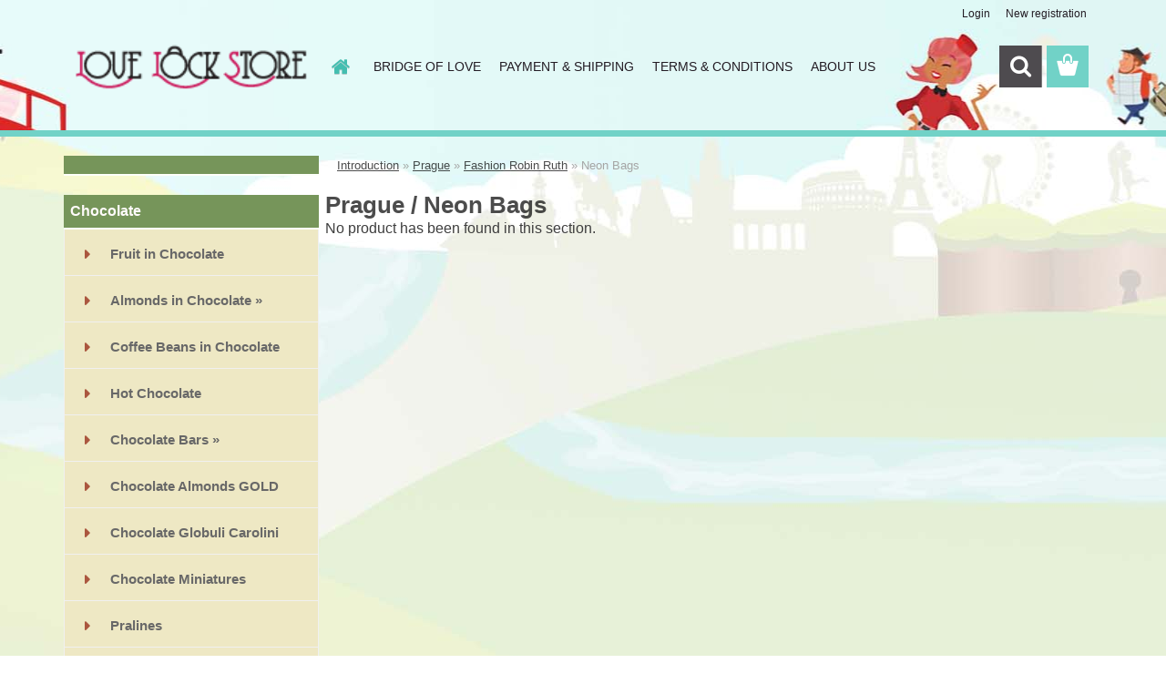

--- FILE ---
content_type: text/html; charset=utf-8
request_url: https://www.lovelockstore.com/Neon-Bags-c7_63_3.htm
body_size: 12320
content:


        <!DOCTYPE html>
    <html xmlns:og="http://ogp.me/ns#" xmlns:fb="http://www.facebook.com/2008/fbml" lang="en" class="tmpl__3rs13">
      <head>
          <script>
              window.cookie_preferences = getCookieSettings('cookie_preferences');
              window.cookie_statistics = getCookieSettings('cookie_statistics');
              window.cookie_marketing = getCookieSettings('cookie_marketing');

              function getCookieSettings(cookie_name) {
                  if (document.cookie.length > 0)
                  {
                      cookie_start = document.cookie.indexOf(cookie_name + "=");
                      if (cookie_start != -1)
                      {
                          cookie_start = cookie_start + cookie_name.length + 1;
                          cookie_end = document.cookie.indexOf(";", cookie_start);
                          if (cookie_end == -1)
                          {
                              cookie_end = document.cookie.length;
                          }
                          return unescape(document.cookie.substring(cookie_start, cookie_end));
                      }
                  }
                  return false;
              }
          </script>
                <title>Prague | Love Lock Store - Hang on to what you love</title>
        <script type="text/javascript">var action_unavailable='action_unavailable';var id_language = 'en';var id_country_code = 'GB';var language_code = 'en-GB';var path_request = '/request.php';var type_request = 'POST';var cache_break = "2488"; var enable_console_debug = false; var enable_logging_errors = false;var administration_id_language = 'en';var administration_id_country_code = 'GB';</script>          <script type="text/javascript" src="//ajax.googleapis.com/ajax/libs/jquery/1.8.3/jquery.min.js"></script>
          <script type="text/javascript" src="//code.jquery.com/ui/1.12.1/jquery-ui.min.js" ></script>
                  <script src="/wa_script/js/jquery.hoverIntent.minified.js?_=2025-12-11-09-05" type="text/javascript"></script>
        <script type="text/javascript" src="/admin/jscripts/jquery.qtip.min.js?_=2025-12-11-09-05"></script>
                  <script src="/wa_script/js/jquery.selectBoxIt.min.js?_=2025-12-11-09-05" type="text/javascript"></script>
                  <script src="/wa_script/js/bs_overlay.js?_=2025-12-11-09-05" type="text/javascript"></script>
        <script src="/wa_script/js/bs_design.js?_=2025-12-11-09-05" type="text/javascript"></script>
        <script src="/admin/jscripts/wa_translation.js?_=2025-12-11-09-05" type="text/javascript"></script>
        <link rel="stylesheet" type="text/css" href="/css/jquery.selectBoxIt.wa_script.css?_=2025-12-11-09-05" media="screen, projection">
        <link rel="stylesheet" type="text/css" href="/css/jquery.qtip.lupa.css?_=2025-12-11-09-05">
        
                  <script src="/wa_script/js/jquery.colorbox-min.js?_=2025-12-11-09-05" type="text/javascript"></script>
          <link rel="stylesheet" type="text/css" href="/css/colorbox.css?_=2025-12-11-09-05">
          <script type="text/javascript">
            jQuery(document).ready(function() {
              (function() {
                function createGalleries(rel) {
                  var regex = new RegExp(rel + "\\[(\\d+)]"),
                      m, group = "g_" + rel, groupN;
                  $("a[rel*=" + rel + "]").each(function() {
                    m = regex.exec(this.getAttribute("rel"));
                    if(m) {
                      groupN = group + m[1];
                    } else {
                      groupN = group;
                    }
                    $(this).colorbox({
                      rel: groupN,
                      slideshow:false,
                       maxWidth: "85%",
                       maxHeight: "85%",
                       returnFocus: false
                    });
                  });
                }
                createGalleries("lytebox");
                createGalleries("lyteshow");
              })();
            });</script>
          <script type="text/javascript">
      function init_products_hovers()
      {
        jQuery(".product").hoverIntent({
          over: function(){
            jQuery(this).find(".icons_width_hack").animate({width: "130px"}, 300, function(){});
          } ,
          out: function(){
            jQuery(this).find(".icons_width_hack").animate({width: "10px"}, 300, function(){});
          },
          interval: 40
        });
      }
      jQuery(document).ready(function(){

        jQuery(".param select, .sorting select").selectBoxIt();

        jQuery(".productFooter").click(function()
        {
          var $product_detail_link = jQuery(this).parent().find("a:first");

          if($product_detail_link.length && $product_detail_link.attr("href"))
          {
            window.location.href = $product_detail_link.attr("href");
          }
        });
        init_products_hovers();
        
        ebar_details_visibility = {};
        ebar_details_visibility["user"] = false;
        ebar_details_visibility["basket"] = false;

        ebar_details_timer = {};
        ebar_details_timer["user"] = setTimeout(function(){},100);
        ebar_details_timer["basket"] = setTimeout(function(){},100);

        function ebar_set_show($caller)
        {
          var $box_name = $($caller).attr("id").split("_")[0];

          ebar_details_visibility["user"] = false;
          ebar_details_visibility["basket"] = false;

          ebar_details_visibility[$box_name] = true;

          resolve_ebar_set_visibility("user");
          resolve_ebar_set_visibility("basket");
        }

        function ebar_set_hide($caller)
        {
          var $box_name = $($caller).attr("id").split("_")[0];

          ebar_details_visibility[$box_name] = false;

          clearTimeout(ebar_details_timer[$box_name]);
          ebar_details_timer[$box_name] = setTimeout(function(){resolve_ebar_set_visibility($box_name);},300);
        }

        function resolve_ebar_set_visibility($box_name)
        {
          if(   ebar_details_visibility[$box_name]
             && jQuery("#"+$box_name+"_detail").is(":hidden"))
          {
            jQuery("#"+$box_name+"_detail").slideDown(300);
          }
          else if(   !ebar_details_visibility[$box_name]
                  && jQuery("#"+$box_name+"_detail").not(":hidden"))
          {
            jQuery("#"+$box_name+"_detail").slideUp(0, function() {
              $(this).css({overflow: ""});
            });
          }
        }

        
        jQuery("#user_icon, #basket_icon").hoverIntent({
          over: function(){
            ebar_set_show(this);
            
          } ,
          out: function(){
            ebar_set_hide(this);
          },
          interval: 40
        });
        
        jQuery("#user_icon").click(function(e)
        {
          if(jQuery(e.target).attr("id") == "user_icon")
          {
            window.location.href = "https://www.lovelockstore.com/lovelockstore/e-login/";
          }
        });

        jQuery("#basket_icon").click(function(e)
        {
          if(jQuery(e.target).attr("id") == "basket_icon")
          {
            window.location.href = "https://www.lovelockstore.com/lovelockstore/e-basket/";
          }
        });
      
      });
    </script>        <meta http-equiv="Content-language" content="en">
        <meta http-equiv="Content-Type" content="text/html; charset=utf-8">
        <meta name="language" content="english">
        <meta name="keywords" content="prague">
        <meta name="description" content="Prague is the capital and largest city of the Czech Republic. 
Prague has been a political, cultural, and economic centre of central Europe. Main">
        <meta name="revisit-after" content="1 Days">
        <meta name="distribution" content="global">
        <meta name="expires" content="never">
                  <meta name="expires" content="never">
                    <link rel="canonical" href="https://www.lovelockstore.com/Neon-Bags-c7_63_3.htm"/>
          <meta property="og:image" content="https://www.facebook.com/LoveLockStory/" />
<meta property="og:image:secure_url" content="https://www.facebook.com/LoveLockStory/" />
<meta property="og:image:type" content="image/jpeg" />
            <meta name="robots" content="index, follow">
                      <link href="//www.lovelockstore.com/fotky6481/favicon.jpg" rel="icon" type="image/jpeg">
          <link rel="shortcut icon" type="image/jpeg" href="//www.lovelockstore.com/fotky6481/favicon.jpg">
                  <link rel="stylesheet" type="text/css" href="/css/lang_dependent_css/lang_en.css?_=2025-12-11-09-05" media="screen, projection">
                <link rel='stylesheet' type='text/css' href='/wa_script/js/styles.css?_=2025-12-11-09-05'>
        <script language='javascript' type='text/javascript' src='/wa_script/js/javascripts.js?_=2025-12-11-09-05'></script>
        <script language='javascript' type='text/javascript' src='/wa_script/js/check_tel.js?_=2025-12-11-09-05'></script>
          <script src="/assets/javascripts/buy_button.js?_=2025-12-11-09-05"></script>
            <script type="text/javascript" src="/wa_script/js/bs_user.js?_=2025-12-11-09-05"></script>
        <script type="text/javascript" src="/wa_script/js/bs_fce.js?_=2025-12-11-09-05"></script>
        <script type="text/javascript" src="/wa_script/js/bs_fixed_bar.js?_=2025-12-11-09-05"></script>
        <script type="text/javascript" src="/bohemiasoft/js/bs.js?_=2025-12-11-09-05"></script>
        <script src="/wa_script/js/jquery.number.min.js?_=2025-12-11-09-05" type="text/javascript"></script>
        <script type="text/javascript">
            BS.User.id = 6481;
            BS.User.domain = "lovelockstore";
            BS.User.is_responsive_layout = true;
            BS.User.max_search_query_length = 50;
            BS.User.max_autocomplete_words_count = 5;

            WA.Translation._autocompleter_ambiguous_query = ' Searching word is too common. Please insert more letters, words or continue by sending the searching form.';
            WA.Translation._autocompleter_no_results_found = ' There were no products or categories found.';
            WA.Translation._error = " Error";
            WA.Translation._success = " Success";
            WA.Translation._warning = " Warning";
            WA.Translation._multiples_inc_notify = '<p class="multiples-warning"><strong>This product can only be ordered in multiples of #inc#. </strong><br><small>The number of pieces you entered was increased according to this multiple.</small></p>';
            WA.Translation._shipping_change_selected = " Change...";
            WA.Translation._shipping_deliver_to_address = "_shipping_deliver_to_address";

            BS.Design.template = {
              name: "3rs13",
              is_selected: function(name) {
                if(Array.isArray(name)) {
                  return name.indexOf(this.name) > -1;
                } else {
                  return name === this.name;
                }
              }
            };
            BS.Design.isLayout3 = true;
            BS.Design.templates = {
              TEMPLATE_ARGON: "argon",TEMPLATE_NEON: "neon",TEMPLATE_CARBON: "carbon",TEMPLATE_XENON: "xenon",TEMPLATE_AURUM: "aurum",TEMPLATE_CUPRUM: "cuprum",TEMPLATE_ERBIUM: "erbium",TEMPLATE_CADMIUM: "cadmium",TEMPLATE_BARIUM: "barium",TEMPLATE_CHROMIUM: "chromium",TEMPLATE_SILICIUM: "silicium",TEMPLATE_IRIDIUM: "iridium",TEMPLATE_INDIUM: "indium",TEMPLATE_OXYGEN: "oxygen",TEMPLATE_HELIUM: "helium",TEMPLATE_FLUOR: "fluor",TEMPLATE_FERRUM: "ferrum",TEMPLATE_TERBIUM: "terbium",TEMPLATE_URANIUM: "uranium",TEMPLATE_ZINCUM: "zincum",TEMPLATE_CERIUM: "cerium",TEMPLATE_KRYPTON: "krypton",TEMPLATE_THORIUM: "thorium",TEMPLATE_ETHERUM: "etherum",TEMPLATE_KRYPTONIT: "kryptonit",TEMPLATE_TITANIUM: "titanium",TEMPLATE_PLATINUM: "platinum"            };
        </script>
                  <script src="/js/progress_button/modernizr.custom.js"></script>
                      <link rel="stylesheet" type="text/css" href="/bower_components/owl.carousel/dist/assets/owl.carousel.min.css" />
            <link rel="stylesheet" type="text/css" href="/bower_components/owl.carousel/dist/assets/owl.theme.default.min.css" />
            <script src="/bower_components/owl.carousel/dist/owl.carousel.min.js"></script>
                    <link rel="stylesheet" type="text/css" href="//static.bohemiasoft.com/jave/style.css?_=2025-12-11-09-05" media="screen">
                    <link rel="stylesheet" type="text/css" href="/css/font-awesome.4.7.0.min.css" media="screen">
          <link rel="stylesheet" type="text/css" href="/sablony/nove/3rs13/3rs13tyrkys/css/product_var3.css?_=2025-12-11-09-05" media="screen">
                    <link rel="stylesheet"
                type="text/css"
                id="tpl-editor-stylesheet"
                href="/sablony/nove/3rs13/3rs13tyrkys/css/colors.css?_=2025-12-11-09-05"
                media="screen">

          <meta name="viewport" content="width=device-width, initial-scale=1.0">
          <link rel="stylesheet" 
                   type="text/css" 
                   href="https://static.bohemiasoft.com/custom-css/argon.css?_1764923345" 
                   media="screen"><style type="text/css">
               <!--#site_logo{
                  width: 275px;
                  height: 100px;
                  background-image: url('/fotky6481/design_setup/images/custom_image_logo.png?cache_time=1527836210');
                  background-repeat: no-repeat;
                  
                }html body .myheader { 
          background-image: url('/fotky6481/design_setup/images/custom_image_centerpage.jpg?cache_time=1527836210');
          border: black;
          background-repeat: no-repeat;
          background-position: 50% 0%;
          
        }#page_background{
                  background-image: url('/fotky6481/design_setup/images/custom_image_aroundpage.jpg?cache_time=1527836210');
                  background-repeat: no-repeat;
                  background-position: 50% 0%;
                  background-color: transparent;
                }.bgLupa{
                  padding: 0;
                  border: none;
                }
      /***pozadi kategorie***/
      body #page .leftmenu2 ul li a {
                  background-color:#eee8c4!important;
      }
      body #page .leftmenu ul li a {
                  background-color:#eee8c4!important;
      }
      /***font kategorie - hover, active***/
      body #page .leftmenu2 ul li a:hover, body #page .leftmenu2 ul li.leftmenuAct a {
                  color:#ab573f !important;
      }
      body #page .leftmenu ul li a:hover, body #page .leftmenu ul li.leftmenuAct a {
                  color:#ab573f !important;
      }
      /***before kategorie***/
      #left-box li a::before {
                  color: #ab573f!important; 
        } 
      /***font podkategorie***/
      body #page .leftmenu2 ul ul li a {
                  color:#9e9494!important;
        }
      body #page .leftmenu ul ul li a, body #page .leftmenu ul li.leftmenuAct ul li a {
            color:#9e9494!important;
            border-color:#9e9494!important;
        }
      /***pozadi podkategorie***/
      body #page .leftmenu2 ul ul li a {
                  background-color:#efefc9!important;
      }
      body #page .leftmenu ul ul li a, #left-box .leftmenu ul ul::after, #left-box .leftmenu ul ul, html #page ul ul li.leftmenuAct {
                  background-color:#efefc9!important;
      }
      /***font podkategorie - hover, active***/
      body #page .leftmenu2 ul ul li a:hover, body #page .leftmenu2 ul ul li.leftmenu2Act a{
                  color: #ab573f !important;
        }
      body #page .leftmenu ul ul li a:hover, body #page .leftmenu ul li.leftmenuAct ul li a:hover{
            color: #ab573f !important;
        }/***font oddelovace***/
      body #page .leftmenu2 ul li.leftmenuCat, body #page .leftmenu2 ul li.leftmenuCat:hover {
                  color: #fffbfb!important;
        }
      body #page .leftmenu ul li.leftmenuCat, body #page .leftmenu ul li.leftmenuCat:hover {
                  color: #fffbfb!important;
        }/***pozadi oddelovace***/
      body #page .leftmenu2 ul li.leftmenuCat, body #page .leftmenu2 ul li.leftmenuCat:hover {
                  background-color:#76955a!important;
        }
      body #page .leftmenu ul li.leftmenuCat, body #page .leftmenu ul li.leftmenuCat:hover {
                  background-color:#76955a!important;
        }/***ramecek oddelovace***/
      .centerpage_params_filter_areas .ui-slider-range, .category-menu-sep-order-1, .category-menu-sep-order-2, .category-menu-sep-order-3, .category-menu-sep-order-4, .category-menu-sep-order-5, .category-menu-sep-order-6, .category-menu-sep-order-7, .category-menu-sep-order-8, .category-menu-sep-order-9, .category-menu-sep-order-10, .category-menu-sep-order-11, .category-menu-sep-order-12, .category-menu-sep-order-13, .category-menu-sep-order-14, .category-menu-sep-order-15, textarea:hover {
          border-color: #fdfff9!important;
        }

 :root { 
 }
-->
                </style>          <link rel="stylesheet" type="text/css" href="/fotky6481/design_setup/css/user_defined.css?_=1527490781" media="screen, projection">
                    <script type="text/javascript" src="/admin/jscripts/wa_dialogs.js?_=2025-12-11-09-05"></script>
        <script async src="https://www.googletagmanager.com/gtag/js?id=UA-66923720-1"></script><script>
window.dataLayer = window.dataLayer || [];
function gtag(){dataLayer.push(arguments);}
gtag('js', new Date());
gtag('config', 'UA-66923720-1', { debug_mode: true });
</script>        <script type="text/javascript" src="/wa_script/js/search_autocompleter.js?_=2025-12-11-09-05"></script>
                <link rel="stylesheet" type="text/css" href="/assets/vendor/magnific-popup/magnific-popup.css" />
      <script src="/assets/vendor/magnific-popup/jquery.magnific-popup.js"></script>
      <script type="text/javascript">
        BS.env = {
          decPoint: ".",
          basketFloatEnabled: false        };
      </script>
      <script type="text/javascript" src="/node_modules/select2/dist/js/select2.min.js"></script>
      <script type="text/javascript" src="/node_modules/maximize-select2-height/maximize-select2-height.min.js"></script>
      <script type="text/javascript">
        (function() {
          $.fn.select2.defaults.set("language", {
            noResults: function() {return " No record found"},
            inputTooShort: function(o) {
              var n = o.minimum - o.input.length;
              return "_input_too_short".replace("#N#", n);
            }
          });
          $.fn.select2.defaults.set("width", "100%")
        })();

      </script>
      <link type="text/css" rel="stylesheet" href="/node_modules/select2/dist/css/select2.min.css" />
      <script type="text/javascript" src="/wa_script/js/countdown_timer.js?_=2025-12-11-09-05"></script>
      <script type="text/javascript" src="/wa_script/js/app.js?_=2025-12-11-09-05"></script>
      <script type="text/javascript" src="/node_modules/jquery-validation/dist/jquery.validate.min.js"></script>

      
          </head>
      <body class="lang-en layout3 not-home page-category page-category-7-63 basket-empty slider_available template-slider-custom vat-payer-y alternative-currency-y" >
        <a name="topweb"></a>
        
  <div id="responsive_layout_large"></div><div id="page">    <script type="text/javascript">
      var responsive_articlemenu_name = ' Menu';
      var responsive_eshopmenu_name = ' E-shop';
    </script>
        <link rel="stylesheet" type="text/css" href="/css/masterslider.css?_=2025-12-11-09-05" media="screen, projection">
    <script type="text/javascript" src="/js/masterslider.min.js"></script>
    <div class="myheader">
                <div class="navigate_bar">
            <div class="logo-wrapper">
            <a id="site_logo" href="//www.lovelockstore.com" class="mylogo" aria-label="Logo"></a>
    </div>
                        <!--[if IE 6]>
    <style>
    #main-menu ul ul{visibility:visible;}
    </style>
    <![endif]-->

    
    <div id="topmenu"><!-- TOPMENU -->
            <div id="main-menu" class="">
                 <ul>
            <li class="eshop-menu-home">
              <a href="//www.lovelockstore.com" class="top_parent_act" aria-label="Homepage">
                              </a>
            </li>
          </ul>
          
<ul><li class="eshop-menu-1 eshop-menu-order-1 eshop-menu-odd"><a href="/LoveLockStory"  class="top_parent">BRIDGE OF LOVE</a> <ul><!--[if lte IE 7]><table><tr><td><![endif]--> <li class="eshop-submenu-1"><a href="/PhotoGallery" >PHOTO GALLERY</a></li> <!--[if lte IE 7]></td></tr></table><![endif]--></ul> 
</li></ul>
<ul><li class="eshop-menu-3 eshop-menu-order-2 eshop-menu-even"><a href="/PAYMENT-SHIPPING-a3_0.htm"  class="top_parent">PAYMENT & SHIPPING</a>
</li></ul>
<ul><li class="eshop-menu-4 eshop-menu-order-3 eshop-menu-odd"><a href="/TERMS-CONDITIONS-a4_0.htm"  class="top_parent">TERMS & CONDITIONS</a>
</li></ul>
<ul><li class="eshop-menu-2 eshop-menu-order-4 eshop-menu-even"><a href="/ABOUT-US-a2_0.htm"  class="top_parent">ABOUT US</a>
</li></ul>      </div>
    </div><!-- END TOPMENU -->
        <div id="search">
      <form name="search" id="searchForm" action="/search-engine.htm" method="GET" enctype="multipart/form-data">
        <label for="q" class="title_left2"> Hľadanie</label>
        <p>
          <input name="slovo" type="text" class="inputBox" id="q" placeholder=" Enter search text" maxlength="50">
          
          <input type="hidden" id="source_service" value="www.fast-webshop.com">
        </p>
        <div class="wrapper_search_submit">
          <input type="submit" class="search_submit" aria-label="search" name="search_submit" value="">
        </div>
        <div id="search_setup_area">
          <input id="hledatjak2" checked="checked" type="radio" name="hledatjak" value="2">
          <label for="hledatjak2">Search in products </label>
          <br />
          <input id="hledatjak1"  type="radio" name="hledatjak" value="1">
          <label for="hledatjak1">Search in articles</label>
                    <script type="text/javascript">
            function resolve_search_mode_visibility()
            {
              if (jQuery('form[name=search] input').is(':focus'))
              {
                if (jQuery('#search_setup_area').is(':hidden'))
                {
                  jQuery('#search_setup_area').slideDown(400);
                }
              }
              else
              {
                if (jQuery('#search_setup_area').not(':hidden'))
                {
                  jQuery('#search_setup_area').slideUp(400);
                }
              }
            }

            $('form[name=search] input').click(function() {
              this.focus();
            });

            jQuery('form[name=search] input')
                .focus(function() {
                  resolve_search_mode_visibility();
                })
                .blur(function() {
                  setTimeout(function() {
                    resolve_search_mode_visibility();
                  }, 1000);
                });

          </script>
                  </div>
      </form>
    </div>
          </div>
          </div>
    <div id="page_background">      <div class="hack-box"><!-- HACK MIN WIDTH FOR IE 5, 5.5, 6  -->
                  <div id="masterpage" ><!-- MASTER PAGE -->
              <div id="header">          </div><!-- END HEADER -->
          
  <div id="ebar" class="" >        <div id="ebar_set">
                <div id="user_icon">

                            <div id="user_detail">
                    <div id="user_arrow_tag"></div>
                    <div id="user_content_tag">
                        <div id="user_content_tag_bg">
                            <a href="/lovelockstore/e-login/"
                               class="elink user_login_text"
                               >
                               Login                            </a>
                            <a href="/lovelockstore/e-register/"
                               class="elink user-logout user_register_text"
                               >
                               New registration                             </a>
                        </div>
                    </div>
                </div>
            
        </div>
        
                <div id="basket_icon" >
            <div id="basket_detail">
                <div id="basket_arrow_tag"></div>
                <div id="basket_content_tag">
                    <a id="quantity_tag" href="/lovelockstore/e-basket" rel="nofollow" class="elink"><span class="quantity_count">0</span></a>
                                    </div>
            </div>
        </div>
                <a id="basket_tag"
           href="lovelockstore/e-basket"
           rel="nofollow"
           class="elink">
            <span id="basket_tag_left">&nbsp;</span>
            <span id="basket_tag_right">
                0 pieces            </span>
        </a>
                </div></div>          <div id="aroundpage"><!-- AROUND PAGE -->
            
      <!-- LEFT BOX -->
      <div id="left-box">
              <div class="menu-typ-2" id="left_eshop">
      
        <div id="inleft_eshop">
          <div class="leftmenu">
                <ul class="root-eshop-menu">
              <li class="leftmenuCat category-menu-sep-6 category-menu-sep-order-1">
                      <strong>
                          </strong>
                    </li>

                <li class="leftmenuCat category-menu-sep-35 category-menu-sep-order-2">
                      <strong>
              Chocolate            </strong>
                    </li>

                <li class="leftmenuDef category-menu-45 category-menu-order-1 category-menu-odd">
          <a href="/Fruit-in-Chocolate-c45_0_1.htm">            <strong>
              Fruit in Chocolate            </strong>
            </a>        </li>

                <li class="sub leftmenuDef category-menu-3 category-menu-order-2 category-menu-even">
          <a href="/ChocolatePrague">            <strong>
              Almonds in Chocolate            </strong>
            &#187;      <!--[if IE 7]><!--></a><!--<![endif]-->
      <!--[if lte IE 6]><table><tr><td><![endif]-->
          <ul class="eshop-submenu level-2">
              <li class="leftmenuDef category-submenu-12 masonry_item">
          <a href="/Almonds-in-tin-box-c3_12_2.htm">            <strong>
              Almonds in tin box            </strong>
            </a>        </li>

                <li class="leftmenuDef category-submenu-78 masonry_item">
          <a href="/almonds-bag">            <strong>
              Almonds in paper bag            </strong>
            </a>        </li>

                <li class="leftmenuDef category-submenu-79 masonry_item">
          <a href="/Almonds-in-wooden-box-c3_79_2.htm">            <strong>
              Almonds in wooden box            </strong>
            </a>        </li>

                <li class="leftmenuDef category-submenu-80 masonry_item">
          <a href="/Almonds-in-1kg-bag-c3_80_2.htm">            <strong>
              Almonds in 1kg bag            </strong>
            </a>        </li>

            </ul>
      <style>
        #left-box .remove_point a::before
        {
          display: none;
        }
      </style>
          <!--[if lte IE 6]></td></tr></table></a><![endif]-->
      </a>        </li>

                <li class="leftmenuDef category-menu-43 category-menu-order-3 category-menu-odd">
          <a href="/Coffee-Beans-in-Chocolate-c43_0_1.htm">            <strong>
              Coffee Beans in Chocolate            </strong>
            </a>        </li>

                <li class="leftmenuDef category-menu-44 category-menu-order-4 category-menu-even">
          <a href="/Hot-Chocolate-c44_0_1.htm">            <strong>
              Hot Chocolate            </strong>
            </a>        </li>

                <li class="sub leftmenuDef category-menu-41 category-menu-order-5 category-menu-odd">
          <a href="/Chocolate-Bars-c41_0_1.htm">            <strong>
              Chocolate Bars            </strong>
            &#187;      <!--[if IE 7]><!--></a><!--<![endif]-->
      <!--[if lte IE 6]><table><tr><td><![endif]-->
          <ul class="eshop-submenu level-2">
              <li class="leftmenuDef category-submenu-85 masonry_item">
          <a href="/Aluna-Bean-to-bar-c41_85_2.htm">            <strong>
              Aluna - Bean to bar            </strong>
            </a>        </li>

                <li class="leftmenuDef category-submenu-81 masonry_item">
          <a href="/Chocolate-Bars-240g-c41_81_2.htm">            <strong>
              Chocolate Bars 240g            </strong>
            </a>        </li>

                <li class="leftmenuDef category-submenu-82 masonry_item">
          <a href="/Chocolate-Bars-50g-c41_82_2.htm">            <strong>
              Chocolate Bars 50g            </strong>
            </a>        </li>

                <li class="leftmenuDef category-submenu-83 masonry_item">
          <a href="/sugar-free-chocolate">            <strong>
              Sugar FREE Chocolate            </strong>
            </a>        </li>

                <li class="leftmenuDef category-submenu-84 masonry_item">
          <a href="/Small-Chocolate-Bars-c41_84_2.htm">            <strong>
              Small Chocolate Bars            </strong>
            </a>        </li>

            </ul>
      <style>
        #left-box .remove_point a::before
        {
          display: none;
        }
      </style>
          <!--[if lte IE 6]></td></tr></table></a><![endif]-->
      </a>        </li>

                <li class="leftmenuDef category-menu-31 category-menu-order-6 category-menu-even">
          <a href="/Chocolate-Almonds-GOLD-c31_0_1.htm">            <strong>
              Chocolate Almonds GOLD            </strong>
            </a>        </li>

                <li class="leftmenuDef category-menu-33 category-menu-order-7 category-menu-odd">
          <a href="/Chocolate-Globuli-Carolini-c33_0_1.htm">            <strong>
              Chocolate Globuli Carolini            </strong>
            </a>        </li>

                <li class="leftmenuDef category-menu-12 category-menu-order-8 category-menu-even">
          <a href="/ChocolatePragueNachfolger">            <strong>
              Chocolate Miniatures            </strong>
            </a>        </li>

                <li class="leftmenuDef category-menu-40 category-menu-order-9 category-menu-odd">
          <a href="/Pralines-c40_0_1.htm">            <strong>
              Pralines            </strong>
            </a>        </li>

                <li class="leftmenuDef category-menu-38 category-menu-order-10 category-menu-even">
          <a href="/Raisins-in-Chocolate-c38_0_1.htm">            <strong>
              Raisins in Chocolate            </strong>
            </a>        </li>

                <li class="leftmenuDef category-menu-39 category-menu-order-11 category-menu-odd">
          <a href="/Czech-Nougat-c39_0_1.htm">            <strong>
              Czech Nougat            </strong>
            </a>        </li>

                <li class="leftmenuDef category-menu-34 category-menu-order-12 category-menu-even">
          <a href="/Chocolate-Mandalas-c34_0_1.htm">            <strong>
              Chocolate Mandalas            </strong>
            </a>        </li>

                <li class="leftmenuDef category-menu-42 category-menu-order-13 category-menu-odd">
          <a href="/Nuts-c42_0_1.htm">            <strong>
              Nuts            </strong>
            </a>        </li>

                <li class="leftmenuCat category-menu-sep-36 category-menu-sep-order-3">
                      <strong>
              Justine Trend            </strong>
                    </li>

                <li class="leftmenuDef category-menu-27 category-menu-order-14 category-menu-even">
          <a href="/Silk-scarf-from-Prague-c27_0_1.htm">            <strong>
              Silk scarf from Prague            </strong>
            </a>        </li>

                <li class="leftmenuDef category-menu-18 category-menu-order-15 category-menu-odd">
          <a href="/GarnetJewelry">            <strong>
              Bohemian Garnet Jewelry            </strong>
            </a>        </li>

                <li class="sub leftmenuDef category-menu-1 category-menu-order-16 category-menu-even">
          <a href="/Fashion-Robin-Ruth-c1_0_1.htm">            <strong>
              Fashion Robin Ruth            </strong>
            &#187;      <!--[if IE 7]><!--></a><!--<![endif]-->
      <!--[if lte IE 6]><table><tr><td><![endif]-->
          <ul class="eshop-submenu level-2">
              <li class="leftmenuDef category-submenu-55 masonry_item">
          <a href="/Circle-Bags-c1_55_2.htm">            <strong>
              Circle Bags            </strong>
            </a>        </li>

                <li class="leftmenuDef category-submenu-52 masonry_item">
          <a href="/Retro-Bags-17x29-cm-c1_52_2.htm">            <strong>
              Retro Bags 17x29 cm            </strong>
            </a>        </li>

                <li class="leftmenuDef category-submenu-30 masonry_item">
          <a href="/Retro-Bags-28x43-cm-c1_30_2.htm">            <strong>
              Retro Bags 28x43 cm            </strong>
            </a>        </li>

                <li class="leftmenuDef category-submenu-58 masonry_item">
          <a href="/Bags-c1_58_2.htm">            <strong>
              Bags            </strong>
            </a>        </li>

                <li class="leftmenuDef category-submenu-60 masonry_item">
          <a href="/Classic-Bags-c1_60_2.htm">            <strong>
              Classic Bags            </strong>
            </a>        </li>

                <li class="leftmenuDef category-submenu-62 masonry_item">
          <a href="/Neon-Bags-c1_62_2.htm">            <strong>
              Neon Bags            </strong>
            </a>        </li>

                <li class="leftmenuDef category-submenu-64 masonry_item">
          <a href="/Messenger-Bags-c1_64_2.htm">            <strong>
              Messenger Bags            </strong>
            </a>        </li>

                <li class="leftmenuDef category-submenu-3 masonry_item">
          <a href="/Caps-c1_3_2.htm">            <strong>
              Caps            </strong>
            </a>        </li>

            </ul>
      <style>
        #left-box .remove_point a::before
        {
          display: none;
        }
      </style>
          <!--[if lte IE 6]></td></tr></table></a><![endif]-->
      </a>        </li>

                <li class="sub leftmenuDef category-menu-4 category-menu-order-17 category-menu-odd">
          <a href="/Books-c4_0_1.htm">            <strong>
              Books            </strong>
            &#187;      <!--[if IE 7]><!--></a><!--<![endif]-->
      <!--[if lte IE 6]><table><tr><td><![endif]-->
          <ul class="eshop-submenu level-2">
              <li class="leftmenuDef category-submenu-51 masonry_item">
          <a href="/Vaclav-Havel-c4_51_2.htm">            <strong>
              Vaclav Havel            </strong>
            </a>        </li>

                <li class="leftmenuDef category-submenu-4 masonry_item">
          <a href="/FranzKafka">            <strong>
              Franz Kafka            </strong>
            </a>        </li>

                <li class="leftmenuDef category-submenu-40 masonry_item">
          <a href="/Prague-history-c4_40_2.htm">            <strong>
              Prague history            </strong>
            </a>        </li>

                <li class="leftmenuDef category-submenu-71 masonry_item">
          <a href="/Vienna-c4_71_2.htm">            <strong>
              Vienna            </strong>
            </a>        </li>

                <li class="leftmenuDef category-submenu-42 masonry_item">
          <a href="/Popular-books-c4_42_2.htm">            <strong>
              Popular books            </strong>
            </a>        </li>

                <li class="leftmenuDef category-submenu-44 masonry_item">
          <a href="/Picture-books-c4_44_2.htm">            <strong>
              Picture books            </strong>
            </a>        </li>

                <li class="leftmenuDef category-submenu-46 masonry_item">
          <a href="/Gastronomy-c4_46_2.htm">            <strong>
              Gastronomy            </strong>
            </a>        </li>

            </ul>
      <style>
        #left-box .remove_point a::before
        {
          display: none;
        }
      </style>
          <!--[if lte IE 6]></td></tr></table></a><![endif]-->
      </a>        </li>

            </ul>
      <style>
        #left-box .remove_point a::before
        {
          display: none;
        }
      </style>
              </div>
        </div>

        
        <div id="footleft1">
                  </div>

            </div>
          <div id="left3">
      <div id="inleft3_top"></div>
      <div id="inleft3">
        <p></p>
<div id="google_translate_element"> </div>
<script type="text/javascript">// <![CDATA[
function googleTranslateElementInit() {
  new google.translate.TranslateElement({pageLanguage: 'en', layout: google.translate.TranslateElement.InlineLayout.SIMPLE}, 'google_translate_element');
}
// ]]></script>
<script type="text/javascript" src="//translate.google.com/translate_a/element.js?cb=googleTranslateElementInit"></script>
<script>// <![CDATA[
(function() {
    var cx = '008067564570683806829:wtpmwplpklg';
    var gcse = document.createElement('script');
    gcse.type = 'text/javascript';
    gcse.async = true;
    gcse.src = (document.location.protocol == 'https:' ? 'https:' : 'http:') +
        '//cse.google.com/cse.js?cx=' + cx;
    var s = document.getElementsByTagName('script')[0];
    s.parentNode.insertBefore(gcse, s);
  })();
// ]]></script>
<script>// <![CDATA[
window.___gcfg = {
      lang: 'en-GB',
      parsetags: 'onload'
    };

    function renderButton(){
      gapi.hangout.render('placeholder-div', {
          'render': 'createhangout',
          'initial_apps': [
            { app_id : '184219133185', start_data : 'dQw4w9WgXcQ', 'app_type' : 'ROOM_APP' }
          ]
        });
    }
// ]]></script>
<script src="https://apis.google.com/js/platform.js" async=""></script>
<!-- Place this tag in your head or just before your close body tag. -->
<script src="https://apis.google.com/js/platform.js" async=""></script>
<!-- Place this tag where you want the widget to render. -->
<div class="g-page" data-width="180" data-href="//plus.google.com/u/0/105408739629645475106" data-rel="publisher"> </div>
<!-- Place this tag in your head or just before your close body tag. -->
<script src="https://apis.google.com/js/platform.js" async=""></script>
<!-- Place this tag where you want the widget to render. -->
<div class="g-page" data-width="180" data-href="//plus.google.com/u/0/104404352690030658657" data-rel="publisher"> </div>
<div id="fb-root"> </div>
<script>// <![CDATA[
(function(d, s, id) {
  var js, fjs = d.getElementsByTagName(s)[0];
  if (d.getElementById(id)) return;
  js = d.createElement(s); js.id = id;
  js.src = "//connect.facebook.net/en_US/sdk.js#xfbml=1&version=v2.0";
  fjs.parentNode.insertBefore(js, fjs);
}(document, 'script', 'facebook-jssdk'));
// ]]></script>
<div class="fb-like-box" data-href="https://www.facebook.com/LoveLockStory" data-width="210" data-show-faces="true" data-header="false" data-stream="false" data-show-border="false"> </div>              </div>
      <div id="inleft3_foot"></div>
    </div>
          </div><!-- END LEFT BOX -->
            <div id="right-box"><!-- RIGHT BOX2 -->
        <!-- xxxx badRight xxxx -->      <div id="right_soc">
        <div id="inright_soc" class="social-box">
          <div id="social_twitter"><a href="//twitter.com/share" class="twitter-share-button" data-url="http://www.lovelockstore.com/lovelockstore/eshop/7-1-/63-3-Neon-Bags" data-text="" data-count="none">Tweet</a><script type="text/javascript" src="//platform.twitter.com/widgets.js"></script></div>        </div>
      </div>
      		<script>
		  gtag('event', 'view_item_list', {
			item_list_id: 'box_action',
			item_list_name: '',
			items: [{"item_id":348,"item_name":"Aluna - dark chocolate 88 %","price":7.27}]		  });
		</script>
		    <div class="action-box zbozi-akce intag_box action-box-deals"><!-- ACTION -->
      <p class="action-box-title"></p>
      <div class="in-action-box "><!-- in the action -->
                    <div class="product3 in-stock-y"
                 onmouseover="this.classList.add('product3Act');"
                 onmouseout="this.classList.remove('product3Act');"
                 data-name="Aluna - dark chocolate 88 %"
                 data-id="348"
                 ><!-- PRODUCT BOX 3 -->
                            <div class="product3Title">
                <div class="product3TitleContent">
                  <a href="/Aluna-dark-chocolate-88-d348.htm"
                     title=""
                     data-location="box_action"
                     data-id="348"
                     data-variant-id="0"
                     class="product-box-link"
                  >Aluna - dark chocolate 88 %</a>
                </div>
                              </div>
                            <div class="product3ImageBox">
                                <a href="/Aluna-dark-chocolate-88-d348.htm"
                   data-location="box_action"
                   data-id="348"
                   data-variant-id="0"
                   class="product-box-link"
                >
                  <img src="/fotky6481/fotos/_vyrn_348Aluna88.jpg"  alt="Aluna - dark chocolate 88 %" border="0" title="Aluna - dark chocolate 88 %" width="80">
                </a>

              </div>
                            <div class="clear"></div>
              <div class="product3PriceBox">
                                                <div class="product3Price">
                  <span class="our_price_text">our price</span> <span class="product_price_text">7.27&nbsp;EUR</span><font size=1> (176.26&nbsp;CZK)</font>                </div>
                          <div class="stock_yes">
            stock          </div>
                        </div>
              <div class="clear"></div>
                          </div><!--END PRODUCT BOX 3 -->
             <div class="break"></div>      </div><!-- end in the action -->
    </div><!-- END ACTION -->
        <div id="action-foot"></div><!-- foot right box --><div class="break"></div>
          </div><!-- END RIGHT BOX -->
      

            <hr class="hide">
                        <div id="centerpage"><!-- CENTER PAGE -->
              <div id="incenterpage"><!-- in the center -->
                    <div id="wherei"><!-- wherei -->
      <p>
        <a href="/">Introduction</a>
        <span class="arrow">&#187;</span>
                           <a href="/Prague-c7_0_1.htm">Prague</a>
                           <span class="arrow">&#187;</span>
                             <a href="/Fashion-Robin-Ruth-c7_7_2.htm">Fashion Robin Ruth</a>
                                               <span class="arrow">&#187;</span>
          <span class="active">Neon Bags</span></p>
            </p>
    </div><!-- END wherei -->
    <script type="application/ld+json">
    {
    "@context": "http://schema.org",
    "@type": "BreadcrumbList",
    "itemListElement": [
    {
        "@type": "ListItem",
        "position": 1,
        "item": {
            "@id": "https://www.lovelockstore.com",
            "name": "Home"
        }
    },
     {
        "@type": "ListItem",
        "position": 2,
        "item": {
            "@id": "https://www.lovelockstore.com/Prague-c7_0_1.htm",
            "name": "Prague"
        }
},     {
        "@type": "ListItem",
        "position": 3,
        "item": {
            "@id": "https://www.lovelockstore.com/Fashion-Robin-Ruth-c7_7_2.htm",
            "name": "Fashion Robin Ruth"
        }
},     {
        "@type": "ListItem",
        "position": 4,
        "item": {
            "@id": "https://www.lovelockstore.com/Neon-Bags-c7_63_3.htm",
            "name": "Neon Bags"
        }
}]}
     </script>
        <h1 class="title_page def_color">Prague / Neon Bags</h1>
          <p>No product has been found in this section.</p>
          <hr class="hide">
        <div class="break"></div>
    <div class="products_wrap full">
            <div class="product_wraper container"><div class="clear"></div>      <script>
          if(BS.Design.third_generation()) {
              BS.ui.inputSpinner.init();
          }
      </script>
      </div>
          </div>  <div class="clear"></div>

		<script>
		  gtag('event', 'view_item_list', {
			item_list_id: 'category_page',
			item_list_name: 'Prague',
			items: []		  });
		</script>
		    <script language="javascript" src="/assets/javascripts/slider_public.js?_=2025-12-11-09-05" type="text/javascript"></script>
	              </div><!-- end in the center -->
              <div class="clear"></div>
                         </div><!-- END CENTER PAGE -->
            <div class="clear"></div>

            
                      </div><!-- END AROUND PAGE -->

          <div id="footer" ><!-- FOOTER -->

                          <div id="footer_left">
              Created by the system <a href="http://www.fast-webshop.com" target="_blank">www.fast-webshop.com</a>            </div>
            <div id="footer_center">
                              <a id="footer_ico_home" href="/lovelockstore" class="footer_icons">&nbsp;</a>
                <a id="footer_ico_map" href="/lovelockstore/web-map" class="footer_icons">&nbsp;</a>
                <a id="footer_ico_print" href="#" class="print-button footer_icons" target="_blank" rel="nofollow">&nbsp;</a>
                <a id="footer_ico_topweb" href="#topweb" rel="nofollow" class="footer_icons">&nbsp;</a>
                            </div>
            <div id="footer_right" class="foot_created_by_res">
              Created by the system <a href="http://www.fast-webshop.com" target="_blank">www.fast-webshop.com</a>            </div>
                        </div><!-- END FOOTER -->
                      </div><!-- END PAGE -->
        </div><!-- END HACK BOX -->
          </div>          <div id="und_footer" align="center">
        <p> </p>
<!-- Facebook Conversion Code for Potenciální zákazníci - Love Lock Store -->
<p>
<script>// <![CDATA[
(function() {
var _fbq = window._fbq || (window._fbq = []);
if (!_fbq.loaded) {
var fbds = document.createElement('script');
fbds.async = true;
fbds.src = '//connect.facebook.net/en_US/fbds.js';
var s = document.getElementsByTagName('script')[0];
s.parentNode.insertBefore(fbds, s);
_fbq.loaded = true;
}
})();
window._fbq = window._fbq || [];
window._fbq.push(['track', '6027750031289', {'value':'0.00','currency':'CZK'}]);
// ]]></script>
</p>
<noscript><img height="1" width="1" alt="" style="display:none" src="https://www.facebook.com/tr?ev=6027750031289&cd[value]=0.00&cd[currency]=CZK&noscript=1" /></noscript><!--//Livechatoo.com START-code//-->
<p>
<script type="text/javascript">// <![CDATA[
(function() {
  livechatooCmd = function() { livechatoo.embed.init({account : 'justine', lang : 'en', side : 'right'}) };
  var l = document.createElement('script'); l.type = 'text/javascript'; l.async = !0;
  l.src = 'http' + (document.location.protocol == 'https:' ? 's' : '') + '://app.livechatoo.com/js/web.min.js'; 
  var s = document.getElementsByTagName('script')[0]; s.parentNode.insertBefore(l, s);
})();
// ]]></script>
</p>
<!--//Livechatoo.com END-code//-->
<div id="footer_1">
<div id="left">
<ul>
<li><a href="http://www.lovelockstore.com/ABOUT-US-a1_0.htm">About us</a></li>
<li><a href="http://www.lovelockstore.com/PAYMENT-SHIPPING-a3_0.htm">Payment &amp; Shipping</a></li>
<li><a href="http://www.lovelockstore.com/TERMS-CONDITIONS-a4_0.htm">Terms &amp; Conditions</a></li>
<li><a href="http://www.lovelockstore.com/Prague-c4_4_2.htm">Best Sellers</a></li>
<li><a href="http://www.lovelockstore.com/CONTACT-a2_0.htm">Contact</a></li>
</ul>
</div>
<div id="center"><br /><br />        © 2014 LoveLockStore | designed by Paula Carreck (Pixie Brown) developed by Love Lock Story</div>
<div> </div>
<div>
<pre class="prettyprint _3t10 prettyprinted"> </pre>
</div>
</div>
<div id="fb-root"><br />
<script>// <![CDATA[
( funkce ( d , s , id ) { var js , FJS = d . getElementsByTagName ( y ) [ 0 ], v případě, ( d . getElementById ( id ) ) návrat ; 
  js = d . createElement ( s ); js . id = id ; 
 
  
    
  js . src = 'https://connect.facebook.net/cs_CZ/sdk.js#xfbml=1&version=v3.0' ; 
  fjs . parentNode . insertBefore ( js , fjs ); } ( dokument , skript , facebook-jssdk )); </ script>
// ]]></script>
</div>      </div>
      </div>
  
  <script language="JavaScript" type="text/javascript">
$(window).ready(function() {
//	$(".loader").fadeOut("slow");
});
      function init_lupa_images()
    {
      if(jQuery('img.lupa').length)
      {
        jQuery('img.lupa, .productFooterContent').qtip(
        {
          onContentUpdate: function() { this.updateWidth(); },
          onContentLoad: function() { this.updateWidth(); },
          prerender: true,
          content: {
            text: function() {

              var $pID = '';

              if($(this).attr('rel'))
              {
                $pID = $(this).attr('rel');
              }
              else
              {
                $pID = $(this).parent().parent().find('img.lupa').attr('rel');
              }

              var $lupa_img = jQuery(".bLupa"+$pID+":first");

              if(!$lupa_img.length)
              { // pokud neni obrazek pro lupu, dame obrazek produktu
                $product_img = $(this).parent().parent().find('img.lupa:first');
                if($product_img.length)
                {
                  $lupa_img = $product_img.clone();
                }
              }
              else
              {
                $lupa_img = $lupa_img.clone()
              }

              return($lupa_img);
            }

          },
          position: {
            my: 'top left',
            target: 'mouse',
            viewport: $(window),
            adjust: {
              x: 15,  y: 15
            }
          },
          style: {
            classes: 'ui-tooltip-white ui-tooltip-shadow ui-tooltip-rounded',
            tip: {
               corner: false
            }
          },
          show: {
            solo: true,
            delay: 200
          },
          hide: {
            fixed: true
          }
        });
      }
    }
    $(document).ready(function() {
  $("#listaA a").click(function(){changeList();});
  $("#listaB a").click(function(){changeList();});
  if(typeof(init_lupa_images) === 'function')
  {
    init_lupa_images();
  }

  function changeList()
  {
    var className = $("#listaA").attr('class');
    if(className == 'selected')
    {
      $("#listaA").removeClass('selected');
      $("#listaB").addClass('selected');
      $("#boxMojeID, #mojeid_tab").show();
      $("#boxNorm").hide();
    }
    else
    {
      $("#listaA").addClass('selected');
      $("#listaB").removeClass('selected');
      $("#boxNorm").show();
      $("#boxMojeID, #mojeid_tab").hide();
   }
  }
  $(".print-button").click(function(e)
  {
    window.print();
    e.preventDefault();
    return false;
  })
});
</script>
  <span class="hide">OWNhY2Q1M</span></div><script src="/wa_script/js/wa_url_translator.js?d=1" type="text/javascript"></script><script type="text/javascript"> WA.Url_translator.enabled = true; WA.Url_translator.display_host = "/"; </script>    <script>
      var cart_local = {
        notInStock: "Requested quantity in not in the stock.",
        notBoughtMin: " You have to order this product in minimum quantity of:",
        quantity: " Amt",
        removeItem: " Remove"
      };
    </script>
    <script src="/wa_script/js/add_basket_fce.js?d=9&_= 2025-12-11-09-05" type="text/javascript"></script>    <script type="text/javascript">
        variant_general = 0;
    </script>
	    <script type="text/javascript">
      WA.Google_analytics = {
        activated: false
      };
    </script>
      <div id="top_loading_container" class="top_loading_containers" style="z-index: 99998;position: fixed; top: 0px; left: 0px; width: 100%;">
      <div id="top_loading_bar" class="top_loading_bars" style="height: 100%; width: 0;"></div>
    </div>
        <script type="text/javascript" charset="utf-8" src="/js/responsiveMenu.js?_=2025-12-11-09-05"></script>
    <script type="text/javascript">
    var responsive_articlemenu_name = ' Menu';
    $(document).ready(function(){
            var isFirst = false;
            var menu = new WA.ResponsiveMenu('#left-box');
      menu.setArticleSelector('#main-menu');
      menu.setEshopSelector('#left_eshop');
      menu.render();
            if($(".slider_available").is('body') || $(document.body).hasClass("slider-available")) {
        (function(form, $) {
          'use strict';
          var $form = $(form),
              expanded = false,
              $body = $(document.body),
              $input;
          var expandInput = function() {
            if(!expanded) {
              $form.addClass("expand");
              $body.addClass("search_act");
              expanded = true;
            }
          };
          var hideInput = function() {
            if(expanded) {
              $form.removeClass("expand");
              $body.removeClass("search_act");
              expanded = false;
            }
          };
          var getInputValue = function() {
            return $input.val().trim();
          };
          var setInputValue = function(val) {
            $input.val(val);
          };
          if($form.length) {
            $input = $form.find("input.inputBox");
            $form.on("submit", function(e) {
              if(!getInputValue()) {
                e.preventDefault();
                $input.focus();
              }
            });
            $input.on("focus", function(e) {
              expandInput();
            });
            $(document).on("click", function(e) {
              if(!$form[0].contains(e.target)) {
                hideInput();
                setInputValue("");
              }
            });
          }
        })("#searchForm", jQuery);
      }
          });
  </script>
  </body>
</html>


--- FILE ---
content_type: text/html; charset=utf-8
request_url: https://accounts.google.com/o/oauth2/postmessageRelay?parent=https%3A%2F%2Fwww.lovelockstore.com&jsh=m%3B%2F_%2Fscs%2Fabc-static%2F_%2Fjs%2Fk%3Dgapi.lb.en.H0R5hnEJFgQ.O%2Fd%3D1%2Frs%3DAHpOoo9sMW3biwZqLR-weMeFfAeYoZsLKA%2Fm%3D__features__
body_size: 163
content:
<!DOCTYPE html><html><head><title></title><meta http-equiv="content-type" content="text/html; charset=utf-8"><meta http-equiv="X-UA-Compatible" content="IE=edge"><meta name="viewport" content="width=device-width, initial-scale=1, minimum-scale=1, maximum-scale=1, user-scalable=0"><script src='https://ssl.gstatic.com/accounts/o/2580342461-postmessagerelay.js' nonce="EjHM98b169RVx90I4VmETw"></script></head><body><script type="text/javascript" src="https://apis.google.com/js/rpc:shindig_random.js?onload=init" nonce="EjHM98b169RVx90I4VmETw"></script></body></html>

--- FILE ---
content_type: text/css
request_url: https://www.lovelockstore.com/fotky6481/design_setup/css/user_defined.css?_=1527490781
body_size: -24
content:
.not-home.slider_available {
    position: static !important;
}